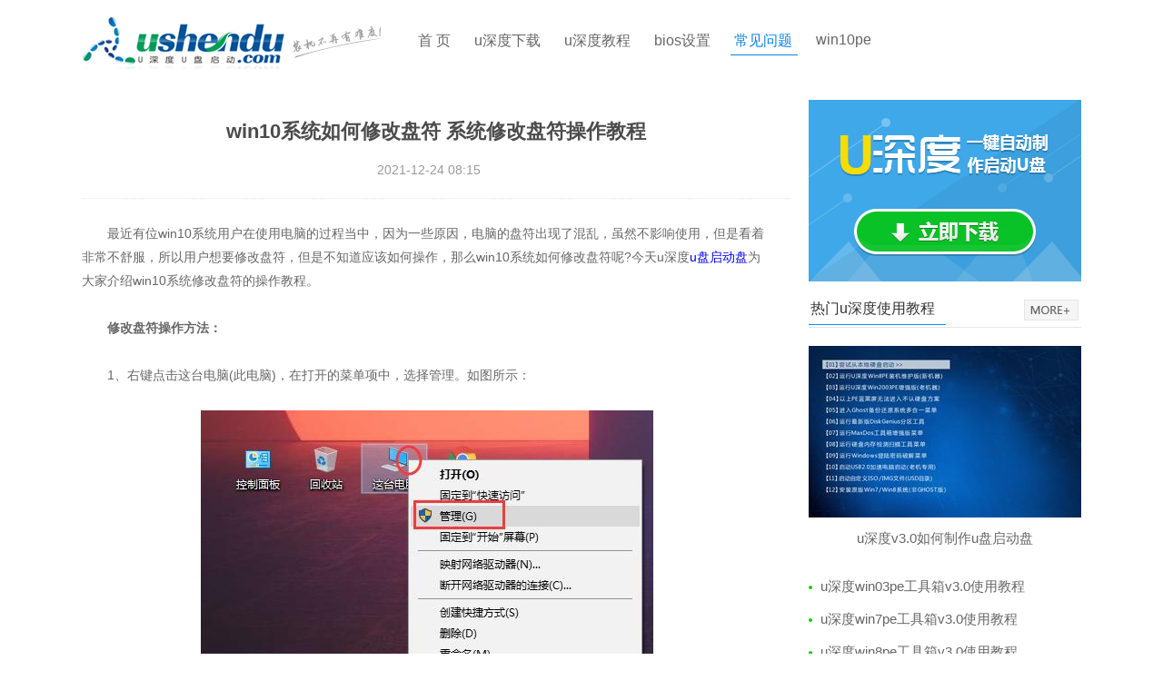

--- FILE ---
content_type: text/html
request_url: http://www.ushendu.com/usdcjwt/16876.html
body_size: 5741
content:
<!DOCTYPE html PUBLIC "-//W3C//DTD XHTML 1.0 Transitional//EN" "http://www.w3.org/TR/xhtml1/DTD/xhtml1-transitional.dtd">
<html xmlns="http://www.w3.org/1999/xhtml">
<head>
  <meta http-equiv="Content-Type" content="text/html; charset=utf-8"/>
<title>win10系统如何修改盘符 系统修改盘符操作教程_u深度</title>
<meta name="keywords" content="盘符,修改盘符,如何修改盘符" />
<meta name="description" content="最近有位win10系统用户在使用电脑的过程当中，因为一些原因，电脑的盘符出现了混乱，今天为大家介绍win10系统修改盘符的操作教程。" />
<meta name="mobile-agent" content="format=html5; url=http://m.ushendu.com/usdcjwt/16876.html">
<meta name="mobile-agent" content="format=xhtml; url=http://m.ushendu.com/usdcjwt/16876.html">
<link rel="alternate" type="applicationnd.wap.xhtml+xml" media="handheld" href="http://m.ushendu.com/usdcjwt/16876.html" />
<link rel="stylesheet" type="text/css" href="/publices/css/base.css" />
<script type="text/javascript" src="/publices/js/jquery.min.js"></script> 
<script language="javascript">
<!--
function check_mobile(){
	var ua = navigator.userAgent;ua = ua ? ua.toLowerCase().replace(/-/g, "") : "";
    if (ua.match(/(Android|iPhone)/i)){location.href = "http://m.ushendu.com/usdcjwt/16876.html";}
    if (ua.match(/(U;)/i)){if (ua.match(/(Adr|iPh|iPd)/i)){location.href = "http://m.ushendu.com/usdcjwt/16876.html";}}//UC Browser
}
function GetQueryString(name){
	var reg = new RegExp("(^|&)"+ name +"=([^&]*)(&|$)");
	var r = window.location.search.substr(1).match(reg);
	if(r!=null) return unescape(r[2]); return null;
}
if(!GetQueryString('id12138pc')){
	check_mobile();
}
//-->
</script>
</head>
<body>
<div class="pagelist">
  <div class="top">
    <div class="top_wrap">
    <div class="logo"><a href="/" title="u盘启动盘制作工具"><img src="/publices/images/logo.png"></a></div>
    <div class="nav">
      <ul>
        <li><a href="/">首 页</a></li>
         
        <li><a href="/usddownload/">u深度下载</a></li> 
         
        <li><a href="/usdjc/">u深度教程</a></li> 
         
        <li><a href="/bios/">bios设置</a></li> 
        <li class="on"><a href="/question/">常见问题</a></li> 
		<li><a target="_blank" href="/win10/">win10pe</a></li>
      </ul>
    </div>
<!--    <div class="search_s">
        <form action="/search.php"  onsubmit="return searchCheck();" target="_blank">
          <div class="input_wrap">
            <input name="keyword" id="keyword" autocomplete="off" class="txt" type="text" value="请输入搜索内容" onblur="if(this.value==''){this.value='请输入搜索内容';this.style.color='#999'}" onfocus="if(this.value=='请输入搜索内容'){this.value='';}this.style.color='#666'"/>
          </div>
          <input type="submit" class="btn yh" value="" />
        </form>
	<script>
	function searchCheck(){
	    var strs = document.getElementById('keyword').value;
	    if(strs=='请输入搜索内容'){
	        return false;
            }else{
	        return true;
            }
	}
	</script>
      </div>
-->
  </div>

  </div>
</div>
<div class="list_wrap">
  <div class="list_wrap_left">
    <div class="hot_search xz_dfw xf_ks">
      <div class="dt overf">
        <h1>win10系统如何修改盘符 系统修改盘符操作教程</h1>
        <p class="dp">
          2021-12-24 08:15&#160;&#160;&#160;&#160;
        </p>
      </div>
      <div class="wc_nr"><p>
	<span style="font-size:14px;">　　最近有位win10系统用户在使用电脑的过程当中，因为一些原因，电脑的盘符出现了混乱，虽然不影响使用，但是看着非常不舒服，所以用户想要修改盘符，但是不知道应该如何操作，那么win10系统如何修改盘符呢?今天u深度<a href="http://www.ushendu.com/">u盘启动盘</a>为大家介绍win10系统修改盘符的操作教程。</span><br />
	&nbsp;</p>
<p>
	<span style="font-size:14px;"><strong>　　修改盘符操作方法：</strong></span><br />
	&nbsp;</p>
<p>
	<span style="font-size:14px;">　　1、右键点击这台电脑(此电脑)，在打开的菜单项中，选择管理。如图所示：</span><br />
	&nbsp;</p>
<p style="text-align: center;">
	<span style="font-size:14px;"><img alt="如何修改盘符" src="http://www.ushendu.com/uploads/allimg/211202/38-21120209543Q44.jpg" style="width: 498px; height: 359px;" /></span><br />
	&nbsp;</p>
<p>
	<span style="font-size:14px;">　　2、计算机管理窗口中，左侧展开存储 - 磁盘管理，然后在右侧找到需要更改盘符的磁盘，并点击右键，在打开的菜单项中，选择更改驱动器号和路径。如图所示：</span><br />
	&nbsp;</p>
<p style="text-align: center;">
	<span style="font-size:14px;"><img alt="如何修改盘符" src="http://www.ushendu.com/uploads/allimg/211202/38-211202095445959.jpg" style="width: 599px; height: 496px;" /></span><br />
	&nbsp;</p>
<p>
	<span style="font-size:14px;">　　3、更改驱动器盘符和路径窗口中，点击更改。如图所示：</span><br />
	&nbsp;</p>
<p style="text-align: center;">
	<span style="font-size:14px;"><img alt="如何修改盘符" src="http://www.ushendu.com/uploads/allimg/211202/38-211202095455319.jpg" style="width: 443px; height: 324px;" /></span><br />
	&nbsp;</p>
<p>
	<span style="font-size:14px;">　　4、点击分配以下驱动器号，选择靠后的字母(只要是没有被占用的磁盘盘符都可以选择)。如图所示：</span><br />
	&nbsp;</p>
<p style="text-align: center;">
	<span style="font-size:14px;"><img alt="如何修改盘符" src="http://www.ushendu.com/uploads/allimg/211202/38-211202095504Y2.jpg" style="width: 442px; height: 238px;" /></span><br />
	&nbsp;</p>
<p>
	<span style="font-size:14px;">　　win10系统修改盘符的操作教程就为小伙伴们详细介绍到这边了，如果用户们不知道怎么修改盘符，可以参考上述方法步骤进行操作哦，希望本篇教程能够帮到大家，更多精彩教程请关注u深度官方网站。</span></p>
</div>
    </div>
    <div class="hot_search xz_dfw fs_sfd">
      <div class="xa rt overf"> 


	</div>
      <div class="xz_load_xf">
        <div class="ffx">
          <div class="bdsharebuttonbox"><a href="#" class="bds_more" data-cmd="more"></a><a href="#" class="bds_qzone" data-cmd="qzone" title="分享到QQ空间"></a><a href="#" class="bds_tsina" data-cmd="tsina" title="分享到新浪微博"></a><a href="#" class="bds_tqq" data-cmd="tqq" title="分享到腾讯微博"></a><a href="#" class="bds_renren" data-cmd="renren" title="分享到人人网"></a><a href="#" class="bds_weixin" data-cmd="weixin" title="分享到微信"></a></div>
        </div>
        <script>window._bd_share_config={"common":{"bdSnsKey":{},"bdText":"","bdMini":"2","bdMiniList":false,"bdPic":"","bdStyle":"0","bdSize":"16"},"share":{},"image":{"viewList":["qzone","tsina","tqq","renren","weixin"],"viewText":"分享到：","viewSize":"16"},"selectShare":{"bdContainerClass":null,"bdSelectMiniList":["qzone","tsina","tqq","renren","weixin"]}};with(document)0[(getElementsByTagName('head')[0]||body).appendChild(createElement('script')).src='http://bdimg.share.baidu.com/static/api/js/share.js?v=89860593.js?cdnversion='+~(-new Date()/36e5)];
</script> 
        分享到： </div>
      <div class="fx_info"> 本文由<font>u深度</font>编辑发表。转载此文章须经<font>u深度</font>同意，并请附上出处<font>(u深度)</font>及本页链接。<br/>
        原文链接：<a href="/usdcjwt/16876.html" target="_blank">http://www.ushendu.com/usdcjwt/16876.html</a></div>
    </div>
    <div class="hot_search xz_dfw">
      <h2><font>相关文章</font></h2>
      <div class="fx_list gj_load">
        <div class="zn_list">
          <ul>
            <li><a href="/usdcjwt/17630.html" title="win10系统使用远程桌面操作教程分享" target="_blank">win10系统使用远程桌面操作教程分享</a></li>
<li><a href="/usdcjwt/17625.html" title="win10系统玩游戏掉帧解决教程" target="_blank">win10系统玩游戏掉帧解决教程</a></li>
<li><a href="/usdcjwt/17620.html" title="win10系统删除临时文件操作教程分享" target="_blank">win10系统删除临时文件操作教程分享</a></li>
<li><a href="/usdcjwt/17615.html" title="win10系统如何打开隐藏文件夹" target="_blank">win10系统如何打开隐藏文件夹</a></li>
<li><a href="/usdcjwt/17610.html" title="win10系统关闭锁屏界面操作教程" target="_blank">win10系统关闭锁屏界面操作教程</a></li>
<li><a href="/usdcjwt/17604.html" title="win10系统如何关闭任务栏预览" target="_blank">win10系统如何关闭任务栏预览</a></li>
<li><a href="/usdcjwt/17599.html" title="win10系统不能新建文件夹解决教程分享" target="_blank">win10系统不能新建文件夹解决教程分享</a></li>
<li><a href="/usdcjwt/17594.html" title="win10系统搜索不到共享打印机解决教程" target="_blank">win10系统搜索不到共享打印机解决教程</a></li>

          </ul>
        </div>
      </div>
    </div>

    <div class="ltab overf">
      <div class="udt" id="qie"> <span class="current">使用教程</span> <span class="sp2">BIOS设置</span> <span class="sp3">常见问题</span> </div>
      <div id="huan">
        <div class="twk overf"> 
          <a class="tk lf overf" href="/usdpzxt/17632.html" title="联想拯救者Y7000P 2021笔记本安装win11系统教程" target="_blank"> 
            <img src="http://www.ushendu.com/uploads/allimg/220714/38-220G40936310-L.jpg" alt="联想拯救者Y7000P 2021笔记本安装win11系统教程" /> 
            <font></font> <em>联想拯救者Y7000P 2021笔记本安装win11系统教程</em> 
          </a>

          <div class="zk lf overf">
            <h1><a href="/usdpzxt/17631.html" title="联想拯救者R9000P 2021笔记本安装win7系统教程" target="_blank">联想拯救者R9000P 2021笔记本安装win7系统教程</a></h1>
            <p>联想拯救者R9000P 2021笔记本采用了amd ryzen 7 5000系...</p>

            <div class="zkul overf"> 
              <a href="/usdpzxt/17627.html" title="戴尔G5 SE笔记本使用u深度u盘安装win10系统教程" target="_blank">戴尔G5 SE笔记本使用u深度u盘安装win10系统教程</a>
<a href="/usdpzxt/17626.html" title="吾空迦纱ST笔记本使用u深度u盘一键重装win11系统教程" target="_blank">吾空迦纱ST笔记本使用u深度u盘一键重装win11系统教程</a>
<a href="/usdpzxt/17621.html" title="联想小新 Pro 14 2021笔记本安装win10系统教程" target="_blank">联想小新 Pro 14 2021笔记本安装win10系统教程</a>
<a href="/usdpzxt/17622.html" title="联想拯救者Y7000 2021版笔记本安装win7系统教程" target="_blank">联想拯救者Y7000 2021版笔记本安装win7系统教程</a>

            </div>
          </div>
        </div>
        <div class="twk overf" style="display:none;"> 
          <a class="tk lf overf" href="/biosszjc/17634.html" title="华擎Z77 Pro4-M主板如何通过bios设置u盘启动" target="_blank"> 
            <img src="http://www.ushendu.com/uploads/allimg/220714/38-220G40945170-L.jpg" alt="华擎Z77 Pro4-M主板如何通过bios设置u盘启动" /> 
            <font></font> <em>华擎Z77 Pro4-M主板如何通过bios设置u盘启动</em> 
          </a>

          <div class="zk lf overf">
            <h1><a href="/biosszjc/17633.html" title="华擎H77M-ITX主板怎么进入bios设置u盘启动" target="_blank">华擎H77M-ITX主板怎么进入bios设置u盘启动</a></h1>
            <p>如果有使用华擎H77M-ITX主板的用户想要为电脑重新...</p>

            <div class="zkul overf"> 
              <a href="/biosszjc/17629.html" title="华擎Q77M vPRO主板如何进入bios设置u盘启动" target="_blank">华擎Q77M vPRO主板如何进入bios设置u盘启动</a>
<a href="/biosszjc/17628.html" title="华擎Z77E-ITX主板如何进入bios设置u盘启动" target="_blank">华擎Z77E-ITX主板如何进入bios设置u盘启动</a>
<a href="/biosszjc/17623.html" title="华擎G31M-S主板如何进入bios设置u盘启动" target="_blank">华擎G31M-S主板如何进入bios设置u盘启动</a>
<a href="/biosszjc/17624.html" title="华擎H61M-HGS主板如何通过bios设置u盘启动" target="_blank">华擎H61M-HGS主板如何通过bios设置u盘启动</a>

            </div>
          </div>
        </div>
        <div class="twk overf" style="display:none"> 
          <a class="tk lf overf" href="/usdcjwt/17630.html" title="win10系统使用远程桌面操作教程分享" target="_blank"> 
            <img src="http://www.ushendu.com/uploads/allimg/220713/38-220G30944010-L.jpg" alt="win10系统使用远程桌面操作教程分享" /> 
            <font></font> <em>win10系统使用远程桌面操作教程分享</em> 
          </a>

          <div class="zk lf overf">
            <h1><a href="/usdcjwt/17625.html" title="win10系统玩游戏掉帧解决教程" target="_blank">win10系统玩游戏掉帧解决教程</a></h1>
            <p>最近有位win10系统用户在使用电脑更新了新版本后...</p>

            <div class="zkul overf"> 
              <a href="/usdcjwt/17620.html" title="win10系统删除临时文件操作教程分享" target="_blank">win10系统删除临时文件操作教程分享</a>
<a href="/usdcjwt/17615.html" title="win10系统如何打开隐藏文件夹" target="_blank">win10系统如何打开隐藏文件夹</a>
<a href="/usdcjwt/17610.html" title="win10系统关闭锁屏界面操作教程" target="_blank">win10系统关闭锁屏界面操作教程</a>
<a href="/usdcjwt/17604.html" title="win10系统如何关闭任务栏预览" target="_blank">win10系统如何关闭任务栏预览</a>

            </div>
          </div>
        </div>
      </div>
    </div>
  </div>
  <div class="list_wrap_right"> 
    <a href="/usddownload/" class="img_top" target="_blank"><img src="/publices/images/gao.jpg"></a>
    <div class="right_one syzc">
      <h2><font>热门u深度使用教程</font></h2>
      <a href="/usdsyjc/" target="_blank" class="two_more"><img src="/publices/images/more.png"/></a>
      <a href="/usdsyjc/461.html" title="u深度v3.0如何制作u盘启动盘" target="_blank" class="pic_one"><img src="/uploads/allimg/160302/3-1603020U521W7.jpg" alt="u深度v3.0如何制作u盘启动盘"/></a> 
      <a href="/usdsyjc/461.html" title="u深度v3.0如何制作u盘启动盘" target="_blank" class="pic_title">u深度v3.0如何制作u盘启动盘</a>

    </div>
    <div class="right_one_list right_spjc">
      <ul>
        <li><a href="/usdsyjc/522.html" title="u深度win03pe工具箱v3.0使用教程" target="_blank">u深度win03pe工具箱v3.0使用教程</a></li>
<li><a href="/usdsyjc/519.html" title="u深度win7pe工具箱v3.0使用教程" target="_blank">u深度win7pe工具箱v3.0使用教程</a></li>
<li><a href="/usdsyjc/521.html" title="u深度win8pe工具箱v3.0使用教程" target="_blank">u深度win8pe工具箱v3.0使用教程</a></li>
<li><a href="/usdsyjc/17.html" title="u深度一键制作u盘启动盘详细使用教程" target="_blank">u深度一键制作u盘启动盘详细使用教程</a></li>

      </ul>
    </div>
    <div class="spjc cltj">
      <h2><font>u深度视频教程推荐</font></h2>
      <a href="/usdspjc/" target="_blank" class="two_more"><img src="/publices/images/more.png"/></a>
      <div class="two_top"> 
        <a href="/usdspjc/1352.html" title="华硕笔记本实现u盘安装win10系统视频教程" target="_blank" class="two_img"><img src="http://www.ushendu.com/uploads/151112/11-1511121333354A.jpg" alt="华硕笔记本实现u盘安装win10系统视频教程"/></a>
        <p> 
          <a href="/usdspjc/1352.html" title="华硕笔记本实现u盘安装win10系统视频教程" target="_blank" class="two_title sp_title">华硕笔记本实现u盘安装win10系统视频教程</a> 
          <font><img src="/publices/images/s_ico.png"></font> 
        </p>
      </div>
<div class="two_top"> 
        <a href="/usdspjc/2239.html" title="修复磁盘坏道视频教程" target="_blank" class="two_img"><img src="http://www.ushendu.com/uploads/160805/11-160P5153R4103.jpg" alt="修复磁盘坏道视频教程"/></a>
        <p> 
          <a href="/usdspjc/2239.html" title="修复磁盘坏道视频教程" target="_blank" class="two_title sp_title">修复磁盘坏道视频教程</a> 
          <font><img src="/publices/images/s_ico.png"></font> 
        </p>
      </div>
<div class="two_top"> 
        <a href="/usdspjc/55.html" title="u深度一键u盘装ghost win7系统视频教程" target="_blank" class="two_img"><img src="http://www.ushendu.com/uploads/140725/2-140H5163930Q3.jpg" alt="u深度一键u盘装ghost win7系统视频教程"/></a>
        <p> 
          <a href="/usdspjc/55.html" title="u深度一键u盘装ghost win7系统视频教程" target="_blank" class="two_title sp_title">u深度一键u盘装ghost win7系统视频教程</a> 
          <font><img src="/publices/images/s_ico.png"></font> 
        </p>
      </div>
<div class="two_top"> 
        <a href="/usdspjc/902.html" title="u深度系统密码清除工具视频教程" target="_blank" class="two_img"><img src="http://www.ushendu.com/uploads/150515/9-150515111321511.jpg" alt="u深度系统密码清除工具视频教程"/></a>
        <p> 
          <a href="/usdspjc/902.html" title="u深度系统密码清除工具视频教程" target="_blank" class="two_title sp_title">u深度系统密码清除工具视频教程</a> 
          <font><img src="/publices/images/s_ico.png"></font> 
        </p>
      </div>
<div class="two_top"> 
        <a href="/usdspjc/78.html" title="u深度一键u盘装ghost win8系统视频教程" target="_blank" class="two_img"><img src="http://www.ushendu.com/uploads/140815/2-140Q51IRT45.jpg" alt="u深度一键u盘装ghost win8系统视频教程"/></a>
        <p> 
          <a href="/usdspjc/78.html" title="u深度一键u盘装ghost win8系统视频教程" target="_blank" class="two_title sp_title">u深度一键u盘装ghost win8系统视频教程</a> 
          <font><img src="/publices/images/s_ico.png"></font> 
        </p>
      </div>

    </div>
    <div class="spjc phb umk4">
      <h2><font>热门BIOS设置教程</font></h2>
      <a href="/biosszjc/" target="_blank" class="two_more"><img src="/publices/images/more.png"/></a>
      <div class="jctj_list rg">
        <ul class="list_01">
          <li> 
            <span class="jd overf"> 
              <span class="xh lf"></span> 
              <a class="lf" href="/biosszjc/24.html" title="电脑一键u盘启动快捷键使用教程" target="_blank">电脑一键u盘启动快捷键使用教程</a> 
            </span> 
          </li>
<li> 
            <span class="jd overf"> 
              <span class="xh lf"></span> 
              <a class="lf" href="/biosszjc/928.html" title="详解如何还原bios出厂设置" target="_blank">详解如何还原bios出厂设置</a> 
            </span> 
          </li>
<li> 
            <span class="jd overf"> 
              <span class="xh lf"></span> 
              <a class="lf" href="/biosszjc/771.html" title="Bios恢复出厂设置操作方法" target="_blank">Bios恢复出厂设置操作方法</a> 
            </span> 
          </li>
<li> 
            <span class="jd overf"> 
              <span class="xh lf"></span> 
              <a class="lf" href="/biosszjc/936.html" title="华硕X403MA2940笔记本实现一键u盘启动方法" target="_blank">华硕X403MA2940笔记本实现一键u盘启动方法</a> 
            </span> 
          </li>
<li> 
            <span class="jd overf"> 
              <span class="xh lf"></span> 
              <a class="lf" href="/biosszjc/230.html" title="如何将电脑硬盘模式修改为ahci模式" target="_blank">如何将电脑硬盘模式修改为ahci模式</a> 
            </span> 
          </li>
<li> 
            <span class="jd overf"> 
              <span class="xh lf"></span> 
              <a class="lf" href="/biosszjc/440.html" title="如何通过bios设置u盘启动项实现U盘启动" target="_blank">如何通过bios设置u盘启动项实现U盘启动</a> 
            </span> 
          </li>
<li> 
            <span class="jd overf"> 
              <span class="xh lf"></span> 
              <a class="lf" href="/biosszjc/745.html" title="win8改win7安装前怎么设置bios" target="_blank">win8改win7安装前怎么设置bios</a> 
            </span> 
          </li>

        </ul>
        <ul style="display:none;"  class="list_02">
          <li> 
            <a href="/biosszjc/24.html" title="电脑一键u盘启动快捷键使用教程" target="_blank" class="fz overf"> 
              <span class="xh lf"></span> 
              <img src="/uploads/allimg/140701/1-140F11J550E5-lp.jpg" alt="电脑一键u盘启动快捷键使用教程" /> 
              <em class="lf overf">电脑一键u盘启动快捷键使用教程</em> 
            </a> 
          </li>
<li> 
            <a href="/biosszjc/928.html" title="详解如何还原bios出厂设置" target="_blank" class="fz overf"> 
              <span class="xh lf"></span> 
              <img src="/uploads/150529/9-15052Z94559139.jpg" alt="详解如何还原bios出厂设置" /> 
              <em class="lf overf">详解如何还原bios出厂设置</em> 
            </a> 
          </li>
<li> 
            <a href="/biosszjc/771.html" title="Bios恢复出厂设置操作方法" target="_blank" class="fz overf"> 
              <span class="xh lf"></span> 
              <img src="/uploads/150323/6-150323104550616.jpg" alt="Bios恢复出厂设置操作方法" /> 
              <em class="lf overf">Bios恢复出厂设置操作方法</em> 
            </a> 
          </li>
<li> 
            <a href="/biosszjc/936.html" title="华硕X403MA2940笔记本实现一键u盘启动方法" target="_blank" class="fz overf"> 
              <span class="xh lf"></span> 
              <img src="/uploads/150602/9-150602141430c1.jpg" alt="华硕X403MA2940笔记本实现一键u盘启动方法" /> 
              <em class="lf overf">华硕X403MA2940笔记本实现一键u盘启动方法</em> 
            </a> 
          </li>
<li> 
            <a href="/biosszjc/230.html" title="如何将电脑硬盘模式修改为ahci模式" target="_blank" class="fz overf"> 
              <span class="xh lf"></span> 
              <img src="/uploads/141016/5-1410161344561J.JPG" alt="如何将电脑硬盘模式修改为ahci模式" /> 
              <em class="lf overf">如何将电脑硬盘模式修改为ahci模式</em> 
            </a> 
          </li>
<li> 
            <a href="/biosszjc/440.html" title="如何通过bios设置u盘启动项实现U盘启动" target="_blank" class="fz overf"> 
              <span class="xh lf"></span> 
              <img src="/uploads/allimg/141128/6-14112Q55T0531-lp.jpg" alt="如何通过bios设置u盘启动项实现U盘启动" /> 
              <em class="lf overf">如何通过bios设置u盘启动项实现U盘启动</em> 
            </a> 
          </li>
<li> 
            <a href="/biosszjc/745.html" title="win8改win7安装前怎么设置bios" target="_blank" class="fz overf"> 
              <span class="xh lf"></span> 
              <img src="/uploads/150313/6-150313104359112.jpg" alt="win8改win7安装前怎么设置bios" /> 
              <em class="lf overf">win8改win7安装前怎么设置bios</em> 
            </a> 
          </li>

        </ul>
      </div>
      <div class="cjwt cjwt_hot">
        <h2><font>热门常见问题</font></h2>
        <a href="/question/" target="_blank" class="two_more"><img src="/publices/images/more.png"/></a>
        <div class="cjwt_list">
          <ul>
            <li><a href="/usdcjwt/15.html" title="u深度u盘装win7系统时为何出现蓝屏问题" target="_blank">u深度u盘装win7系统时为何出现蓝屏问题</a></li>
<li><a href="/dncjwt/508.html" title="下载的系统镜像文件需要进行解压吗" target="_blank">下载的系统镜像文件需要进行解压吗</a></li>
<li><a href="/upcjwt/16.html" title="u盘拷贝文件时提示文件过大该如何解决" target="_blank">u盘拷贝文件时提示文件过大该如何解决</a></li>
<li><a href="/usdcjwt/513.html" title="怎样正确还原U盘隐藏空间" target="_blank">怎样正确还原U盘隐藏空间</a></li>
<li><a href="/upcjwt/597.html" title="小方法教你彻底恢复U盘原始大小" target="_blank">小方法教你彻底恢复U盘原始大小</a></li>
<li><a href="/upcjwt/111.html" title="u盘里面的文件变成了乱码文件怎么办" target="_blank">u盘里面的文件变成了乱码文件怎么办</a></li>

          </ul>
        </div>
      </div>
    </div>
  </div>
</div>
<div class="position_wrap"> 当前位置：<a href='http://www.ushendu.com/'>u深度</a> > <a href='/question/'>常见问题</a> > <a href='/usdcjwt/'>u深度常见问题</a> >  win10系统如何修改盘符 系统修改盘符操作教程</div>
<div class="foot_info">
  <script type="text/javascript" src="/js/address.js"></script>
</div>

<script type="text/javascript" src="/publices/js/js.js"></script>
</body>
</html>



--- FILE ---
content_type: application/javascript
request_url: http://www.ushendu.com/js/address.js
body_size: 676
content:
document.writeln('<p><a title="u深度下载" target="_blank" href="/usddownload/">u深度下载</a> <a title="u深度教程" target="_blank" href="/usdjc/">u深度教程</a> <a title="bios设置" target="_blank" href="/bios/">bios设置</a> <a title="常见问题" target="_blank" href="/question/">常见问题</a> <a href="http://bbs.ushendu.com" target="_blank" title="u深度论坛">u深度论坛</a></p>');
document.writeln('<p>Copyright @ 2014-2018 <a href="http://www.ushendu.com">www.ushendu.com</a> <a href="http://www.ushendu.com">u深度</a> 版权所有 闽ICP备16033635号 意见建议：service@ushendu.com</p>');
document.writeln('<p style="display:none"><script type="text/javascript" src="http://s11.cnzz.com/z_stat.php?id=1000515123&web_id=1000515123"></script></p>');
document.writeln('<p style="display:none"><script type="text/javascript" src="https://s9.cnzz.com/z_stat.php?id=1281034772&web_id=1281034772"></script></p>');
var _hmt = _hmt || [];
(function() {
  var hm = document.createElement("script");
  hm.src = "//hm.baidu.com/hm.js?97ab97488932f9fde684d034a1dab352";
  var s = document.getElementsByTagName("script")[0]; 
  s.parentNode.insertBefore(hm, s);
})();
//(function() {var _53code = document.createElement("script");_53code.src = "https://tb.53kf.com/code/code/10182745/3";var s = document.getElementsByTagName("script")[0]; s.parentNode.insertBefore(_53code, s);})();



